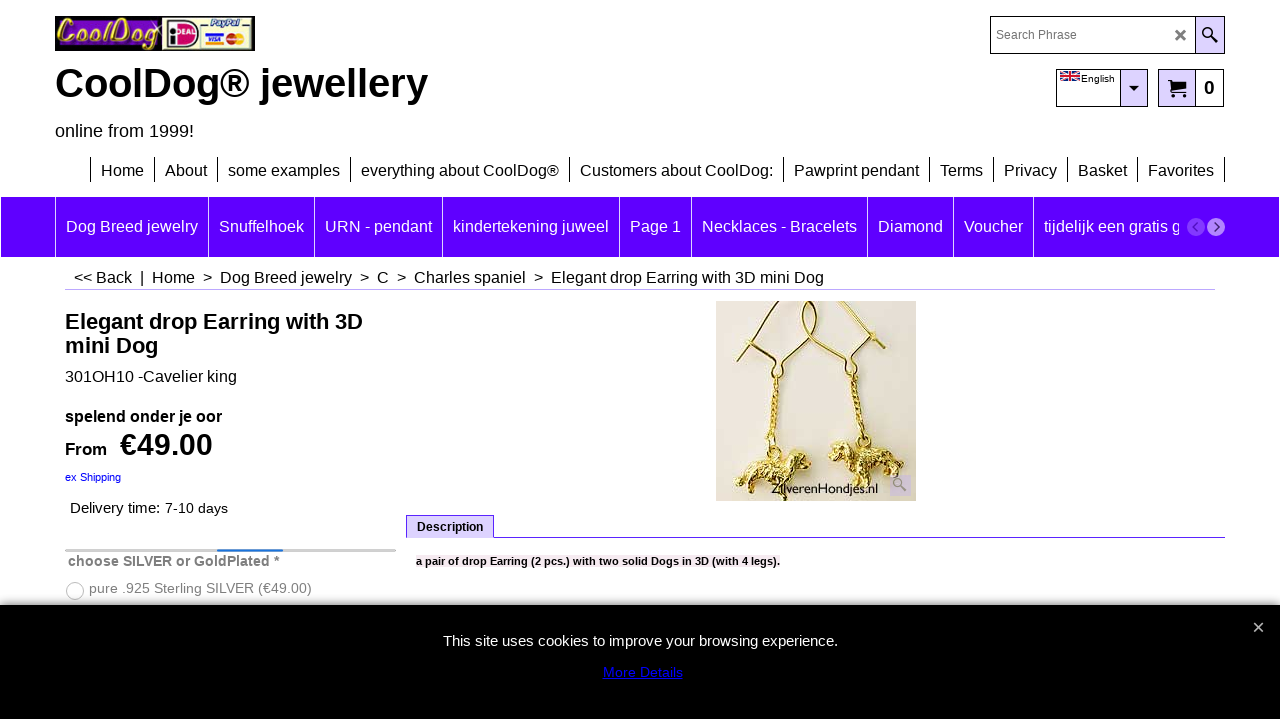

--- FILE ---
content_type: text/html
request_url: https://www.cooldog.nl/contents/lang.html?lmd=44084.792361
body_size: 566
content:
<html><head><meta http-equiv="Content-Type" content="text/html; charset=UTF-8">
<meta name="robots" content="noindex,nofollow,noarchive,nosnippet" />
<script>
var t=parent.tf,d=document;
var lang=d.location.search.replace(/\?lang\=([^\&]*)([&]?.*)/,'$1');
if(lang==d.location.search)lang=t.lang;
d.write('<scr'+'ipt src="'+t.wm.url('lang_'+lang+'.js',t.lmd['index'])+'"></sc'+'ript>');
</script>
</head></html>
<!--
Version tag, please don't remove
$Revision: 45364 $
$HeadURL: svn://3d3-p432/ShopFactory/branches/V14_60/bin/Common%20Files/parseLang/lang.html $ -->


--- FILE ---
content_type: application/javascript
request_url: https://www.cooldog.nl/contents/en-uk/cntyList.js
body_size: 11390
content:
//<script>
function add(c,n) {
var e='00';
if (c.length==4) e=c.substring(0,2);
else if (c.length>4)e=c.substring(0,4);
if (!_loc[e]) {_loc[e]=[];_loc['_idx'+e]={};}
if(!_loc['_idx'+e][c]){
_loc['_idx'+e][c]=true;
var ln=_loc[e].length;
_loc[e][ln]=c;
_loc[e][ln+1]=n;
}
}
var _loc = {
All:["IT01","Abruzzo","BRAC","Acre","AF","Afghanistan","06","Africa","MXAG","Aguascalientes","FR01","Ain","FR02","Aisne","USAL","Alabama","BRAL","Alagoas","AX","Aland Islands","USAK","Alaska","AL","Albania","CAAB","Alberta","EGAL","Alexandria","DZ","Algeria","FR03","Allier","FR04","Alpes-de-Haute-Provence","FR06","Alpes-Maritimes","FRC1","Alsace","BRAP","Amapá","BRAM","Amazonas","AS","American Samoa","AD","Andorra","AO","Angola","AI","Anguilla","AG","Antigua & Barbuda","FR97","Aquitaine","FR07","Ardèche","FR08","Ardennes","AR","Argentina","FR09","Ariège","USAZ","Arizona","USAR","Arkansas","UTA1","Armed Forces Africa(AE)","UTAA","Armed Forces Americas(AA)","UTA2","Armed Forces Canada(AE)","UTA3","Armed Forces Europe(AE)","UTA4","Armed Forces Middle East(AE)","UTAP","Armed Forces Pacific(AP)","AM","Armenia","AW","Aruba","07","Asia","EGAT","Asiut","EGAS","Aswan","FR10","Aube","FR11","Aude","AU","Australia","AUAC","Australian Capital Territory","AT","Austria","FR98","Auvergne","FR12","Aveyron","AZ","Azerbaidjan","AP","Azores","BS","Bahamas","BRBA","Bahia","BH","Bahrain","MXBC","Baja California","MXBS","Baja California Sur","BD","Bangladesh","BB","Barbados","IT02","Basilicata","FR67","Bas-Rhin","EGBH","Beheira","BY","Belarus","BE","Belgium","BZ","Belize","EGBS","Beni Suef","BJ","Benin","BM","Bermuda","BT","Bhutan","BO","Bolivia","BA","Bosnia and Herzegovina","BW","Botswana","FR13","Bouches-du-Rhône","BV","Bouvet Island","BR","Brasil - Brazil","CABC","British Columbia","IO","British Indian Ocean Territory","VG","British Virgin Islands","FRA2","Brittany","BN","Brunei Darussalam","BG","Bulgaria","FRA1","Burgundy","BF","Burkina Faso","BI","Burundi","EGCA","Cairo","IT03","Calabria","USCA","California","FR14","Calvados","KH","Cambodia","CM","Cameroon","IT04","Campania","MXCM","Campeche","CA","Canada","IC","Canary Islands","FR15","Cantal","CV","Cape Verde","KY","Cayman Islands","BRCE","Ceará","CF","Central African Republic","FRA3","Centre","EA","Ceuta and Melilla","TD","Chad","FRA4","Champagne-Ardenne","CD","Channel Islands","FR16","Charente","FR17","Charente-Maritime","FR18","Cher","MXCS","Chiapas","MXCH","Chihuahua","CL","Chile","CN","China","CX","Christmas Island","MXCO","Coahuila","CC","Cocos (Keeling) Islands","MXCL","Colima","CO","Colombia","USCO","Colorado","KM","Comoros","CG","Congo","USCT","Connecticut","CK","Cook Islands","FR19","Corrèze","FR2A","Corse-du-Sud","FRA5","Corsica","CR","Costa Rica","FR21","Côte-dOr","FR22","Côtes-dArmor","FR23","Creuse","HR","Croatia","CU","Cuba","CB","Curacao","CY","Cyprus","CZ","Czech Republic","EGDA","Dakahliya","USDE","Delaware","DK","Denmark","FR79","Deux-Sèvres","USDC","District of Columbia","MXDF","Distrito Federal","BRDF","Distrito Federal","DJ","Djibouti","DM","Dominica","DO","Dominican Republic","FR24","Dordogne","FR25","Doubs","FR26","Drôme","EGDU","Dumiett","MXDG","Durango","EC","Ecuador","EG","Egypt","SV","El Salvador","IT05","Emilia-Romagna","GQ","Equitorial Guinea","ER","Eritrea","BRES","Espírito Santo","FR91","Essonne","EE","Estonia","ET","Ethiopia","FR27","Eure","FR28","Eure-et-Loir","04","Europe","05","European Union","FO","Faeroe Islands","FK","Falkland Islands","EGFA","Fayoum","FJ","Fiji","FR29","Finistère","FI","Finland","USFL","Florida","FR","France","FRA6","Franche-Comté","GF","French Guiana","PF","French Polynesia","TF","French Southern Territories","IT06","Friuli-Venezia Giulia","GA","Gabon","GM","Gambia","FR30","Gard","GE","Georgia","USGA","Georgia","DE","Germany","FR32","Gers","GH","Ghana","EGGH","Gharbiya","GI","Gibraltar","FR33","Gironde","EGGZ","Giza","BRGO","Goiás","GR","Greece","GL","Greenland","GD","Grenada","FR9A","Guadeloupe","GP","Guadeloupe","GU","Guam","MXGT","Guanajuato","GT","Guatemala","GG","Guernsey","MXGR","Guerrero","GN","Guinea","GW","Guinea-Bissau","GY","Guyana","FR9C","Guyane","HT","Haiti","FR2B","Haute-Corse","FR31","Haute-Garonne","FR43","Haute-Loire","FR52","Haute-Marne","FR05","Hautes-Alpes","FR70","Haute-Saône","FR74","Haute-Savoie","FR65","Hautes-Pyrénées","FR87","Haute-Vienne","FR68","Haut-Rhin","FR92","Hauts-de-Seine","USHI","Hawaii","HM","Heard and McDonald Islands ","FR34","Hérault","MXHG","Hidalgo","HN","Honduras","HK","Hong Kong","HU","Hungary","IS","Iceland","USID","Idaho","FRA8","Île-de-France","FR35","Ille-et-Vilaine","USIL","Illinois","IN","India","USIN","Indiana","ID","Indonesia","FR36","Indre","FR37","Indre-et-Loire","USIA","Iowa","IR","Iran","IQ","Iraq","IE","Ireland","FR38","Isère","IM","Isle of Man","EGIS","Ismailiya","IL","Israel","IT","Italy","CI","Ivory Coast (Cote DIvoire)","MXJA","Jalisco","JM","Jamaica","JP","Japan","JE","Jersey","JO","Jordan","FR39","Jura","EGKA","Kafr El-Sheik","EGKL","Kalyobiya","USKS","Kansas","KZ","Kazakhstan","EGKE","Kena","USKY","Kentucky","KE","Kenya","KI","Kiribati","XK","Kosovo","KW","Kuwait","KG","Kyrgyzstan","FR9D","La Réunion","FR40","Landes","FRA9","Languedoc-Roussillon","LA","Laos","LV","Latvia","IT07","Lazio","LB","Lebanon","LS","Lesotho","LR","Liberia","LY","Libya","LI","Liechtenstein","IT08","Liguria","FRB1","Limousin","LT","Lithuania","FR42","Loire","FR44","Loire-Atlantique","FR45","Loiret","FR41","Loir-et-Cher","IT09","Lombardia","FRB2","Lorraine","FR46","Lot","FR47","Lot-et-Garonne","USLA","Louisiana","FR99","Lower Normandy","FR48","Lozère","LU","Luxembourg","EGLC","Luxor City","MO","Macau","MK","Macedonia","MG","Madagascar","USME","Maine","FR49","Maine-et-Loire","MW","Malawi","MY","Malaysia","MV","Maldives","ML","Mali","MT","Malta","FR50","Manche","CAMB","Manitoba","BRMA","Maranhão","IT10","Marche","FR51","Marne","MH","Marshall Islands","FR9B","Martinique","MQ","Martinique","USMD","Maryland","USMA","Massachusetts","BRMT","Mato Grosso","BRMS","Mato Grosso do Sul","EGMA","Matroh","MR","Mauritania","MU","Mauritius","FR53","Mayenne","YT","Mayotte","FR9E","Mayotte","FR54","Meurthe-et-Moselle","FR55","Meuse","MX","Mexico","MXMX","México","USMI","Michigan","MXMI","Michoacán","FM","Micronesia","FRB3","Midi-Pyrénées","BRMG","Minas Gerais","EGMI","Minia","USMN","Minnesota","USMS","Mississippi","USMO","Missouri","MD","Moldavia","IT11","Molise","MC","Monaco","MN","Mongolia","EGMO","Monofiya","USMT","Montana","ME","Montenegro","MS","Montserrat","FR56","Morbihan","MXMO","Morelos","MA","Morocco","FR57","Moselle","MZ","Mozambique","MM","Myanmar","NA","Namibia","NR","Nauru","MXNA","Nayarit","USNE","Nebraska","NP","Nepal","NL","Netherlands","AN","Netherlands Antilles","USNV","Nevada","CANB","New Brunswick","NC","New Caledonia (French)","USNH","New Hampshire","USNJ","New Jersey","USNM","New Mexico","AUNS","New South Wales","EGNV","New Valley","USNY","New York","NZ","New Zealand","CANF","Newfoundland","NI","Nicaragua","FR58","Nièvre","NE","Niger","NG","Nigeria","NU","Niue","FR59","Nord","FRB4","Nord-Pas-de-Calais","NF","Norfolk Island","USNC","North Carolina","USND","North Dakota","KP","North Korea","EGNS","North Sinai","MP","Northern Mariana Islands","AUNT","Northern Territory","CANT","Northwest Territories","NO","Norway","CANS","Nova Scotia","MXNL","Nuevo León","CANU","Nunavut","MXOA","Oaxaca","08","Oceania","USOH","Ohio","FR60","Oise","USOK","Oklahoma","OM","Oman","CAON","Ontario","USOR","Oregon","FR61","Orne","PK","Pakistan","PW","Palau","PS","Palestinian Territory, Occupied","PA","Panama","PG","Papua New Guinea","BRPA","Pará","PY","Paraguay","BRPB","Paraíba","BRPR","Paraná","FR75","Paris","FR62","Pas-de-Calais","FRB5","Pays de la Loire","USPA","Pennsylvania","BRPE","Pernambuco","PE","Peru","PH","Philippines","BRPI","Piauí","FRB6","Picardy","IT12","Piemonte","PN","Pitcairn Island","FRB7","Poitou-Charentes","PL","Poland","EGPS","Port Said","PT","Portugal","CAPE","Prince Edward Island","FRB8","Provence-Alpes-Côte dAzur","MXPU","Puebla","PR","Puerto Rico","IT13","Puglia","FR63","Puy-de-Dôme","FR64","Pyrénées-Atlantiques","FR66","Pyrénées-Orientales","QA","Qatar","CAQC","Quebec","AUQL","Queensland","MXQT","Querétaro","MXQR","Quintana Roo","EGRS","Red Sea","01","Rest of the World","RE","Reunion (French)","USRI","Rhode Island","FR69","Rhône","FRB9","Rhône-Alpes","BRRJ","Rio de Janeiro","BRRN","Rio Grande do Norte","BRRS","Rio Grande do Sul","RO","Romania","BRRO","Rondônia","BRRR","Roraima","RU","Russian Federation","RW","Rwanda","GS","S. Georgia & S. Sandwich Isls.","BL","Saint Barthélemy","SH","Saint Helena","KN","Saint Kitts & Nevis & Anguilla","LC","Saint Lucia","MF","Saint Martin","PM","Saint Pierre and Miquelon","ST","Saint Tome (Sao Tome) and Principe","VC","Saint Vincent and Grenadines","MXSL","San Luis Potosí","SM","San Marino","BRSC","Santa Catarina","BRSP","São Paulo","FR71","Saône-et-Loire","IT14","Sardegna","FR72","Sarthe","CASK","Saskatchewan","SA","Saudi Arabia","FR73","Savoie","XS","Scotland","FR77","Seine-et-Marne","FR76","Seine-Maritime","FR93","Seine-Saint-Denis","SN","Senegal","RS","Serbia","BRSE","Sergipe","SC","Seychelles","EGSH","Sharkiya","IT15","Sicilia","SL","Sierra Leone","MXSI","Sinaloa","SG","Singapore","SK","Slovak Republic","SI","Slovenia","EGSO","Sohag","SB","Solomon Islands","SO","Somalia","FR80","Somme","MXSO","Sonora","ZA","South Africa","03","South America","AUSA","South Australia","USSC","South Carolina","USSD","South Dakota","KR","South Korea","EGSS","South Sinai","ES","Spain","LK","Sri Lanka","SD","Sudan","EGSU","Suez","SR","Suriname","SJ","Svalbard and Jan Mayen Islands","SZ","Swaziland","SE","Sweden","CH","Switzerland","SY","Syria","MXTB","Tabasco","TJ","Tadjikistan","TW","Taiwan","MXTM","Tamaulipas","TZ","Tanzania","FR81","Tarn","FR82","Tarn-et-Garonne","AUTS","Tasmania","USTN","Tennessee","FR90","Territoire de Belfort","USTX","Texas","TH","Thailand","TL","Timor-Leste","MXTL","Tlaxcala","BRTO","Tocantins","TG","Togo","TK","Tokelau","TO","Tonga","IT16","Toscana","IT17","Trentino-Alto Adige","TT","Trinidad and Tobago","TN","Tunisia","TR","Turkey","TM","Turkmenistan","TC","Turks and Caicos Islands","TV","Tuvalu","UG","Uganda","UA","Ukraine","IT18","Umbria","AE","United Arab Emirates","UK","United Kingdom","US","United States","UT","United States (APO/FPO)","UM","United States Minor Outlying Islands","FRA7","Upper Normandy","UY","Uruguay","02","USA and Canada","USUT","Utah","UZ","Uzbekistan","FR94","Val-de-Marne","FR95","Val-dOise","IT19","Valle dAosta","VU","Vanuatu","FR83","Var","VA","Vatican City State","FR84","Vaucluse","FR85","Vendée","IT20","Veneto","VE","Venezuela","MXVE","Veracruz","USVT","Vermont","AUVI","Victoria","FR86","Vienne","VN","Vietnam","VR","Virgin Gorda","VI","Virgin Islands (USA)","USVA","Virginia","FR88","Vosges","WK","Wake Island","WF","Wallis & Futuna Islands","USWA","Washington","USWV","West Virginia","AUWA","Western Australia","WS","Western Samoa","USWI","Wisconsin","USWY","Wyoming","YA","Yap","YE","Yemen","FR89","Yonne","MXYU","Yucatán","CAYT","Yukon","FR78","Yvelines","MXZA","Zacatecas","ZR","Zaire","ZM","Zambia","ZW","Zimbabwe"]
};
for (var i=0,a=_loc['All'],num=a.length; i<num; i+=2) add(a[i],a[i+1]);
if(tf)tf.cntyListLoaded=true;
//</script>
// $Revision: 34675 $// $HeadURL: svn://3d3-p432/ShopFactory/branches/V14_60/bin/Common%20Files/parseLang/cntyList.js $

--- FILE ---
content_type: application/javascript
request_url: https://www.cooldog.nl/contents/en-uk/d90_.js?lmd=44336.735602
body_size: 46107
content:
var tf=(this.name=='dynLoad'?parent.tf:this),core;
//<!--BEGIN_C78E91C8-61BA-447e-B459-F6FE529C7724-->
var LMD='44168.734722';
//<!--END_C78E91C8-61BA-447e-B459-F6FE529C7724-->
if(tf.nametag.get('sig')==tf.wssig||this.name=='price'||this.name=='dynLoad'||tf.content.isInSF()){
var _prc=[
'[base64]',
'[base64]',
'[base64]',
'[base64]',
'[base64]',
'[base64]',
'[base64]',
'[base64]',
'[base64]',
'[base64]',
'[base64]',
'[base64]',
'[base64]',
'[base64]',
'[base64]',
'[base64]',
'[base64]',
'[base64]',
'[base64]',
'[base64]',
'[base64]',
'[base64]',
'[base64]',
'[base64]',
'[base64]',
'[base64]',
'[base64]',
'[base64]',
'[base64]',
'[base64]',
'[base64]',
'[base64]',
'[base64]',
'[base64]',
'[base64]',
'[base64]',
'[base64]',
'[base64]',
'[base64]',
'[base64]',
'[base64]',
'[base64]',
'[base64]',
'[base64]',
'[base64]',
'[base64]',
'[base64]',
'[base64]',
'[base64]',
'[base64]',
'[base64]',
'[base64]',
'[base64]',
'[base64]',
'[base64]',
'[base64]',
'[base64]',
'[base64]',
'[base64]',
'[base64]',
'[base64]',
'[base64]',
'[base64]',
'[base64]',
'[base64]',
'[base64]',
'[base64]',
'[base64]',
'[base64]',
'[base64]',
'[base64]',
'[base64]',
'[base64]',
'[base64]',
'[base64]',
'[base64]',
'[base64]',
'[base64]',
'[base64]',
'[base64]',
'[base64]',
'[base64]',
'[base64]',
'[base64]',
'[base64]',
'[base64]',
'[base64]',
'[base64]',
'[base64]',
'[base64]',
'[base64]',
'[base64]',
'[base64]',
'[base64]',
'[base64]',
'[base64]',
'[base64]',
'[base64]',
'[base64]',
'[base64]',
'[base64]',
'[base64]',
'[base64]',
'[base64]',
'[base64]',
'[base64]',
'[base64]',
'[base64]',
'[base64]',
'[base64]',
'[base64]',
'[base64]',
'[base64]',
'[base64]',
'[base64]',
'[base64]',
'[base64]',
'[base64]',
'[base64]',
'[base64]',
'[base64]',
'[base64]',
'[base64]',
'[base64]',
'[base64]',
'[base64]',
'[base64]',
'[base64]',
'[base64]',
'[base64]',
'[base64]',
'[base64]',
'[base64]',
'[base64]',
'[base64]',
'[base64]',
'[base64]',
'[base64]',
'[base64]'];
var qsStkQry='qry=&h=773716D65B959457A29FD320D02965F760AE1805&id=6EFC194173A9F7199DD7010ED2F9D13E0D053629'.split('&h=');
qsStkQry=qsStkQry[0].replace(/\+/g,'%2b').replace(/&/g,'%26')+'&h='+qsStkQry[1];
tf.content.dynLoadPrice('en-uk/d90_',_prc,true,tf.isInSF()?null:function(id){if(tf.core.endload)tf.core.endload(id);else {try{if(parent.endload)parent.endload(id);}catch(e){}}},tf.wm.jfile('d90_.js'),qsStkQry);
}
function checkpagedate(){
var p=tf.content;
if(p&&typeof(p.LMD)=='string'&&p.LMD!=''&&'d90_.js'.replace(/(_|\.js)/g,'')==tf.wm.jfile(p.location.href).replace(/(_|\.html)/g,'')){
if(LMD!=p.LMD)p.location.replace(tf.wm.url('d90.html',LMD,1));
}else setTimeout("checkpagedate()",200);
}
if(this.name!='dynamic'&&this.name!='dynLoad'){checkpagedate();}
var loaded=true;
// Version tag, please don't remove
// $Revision: 31731 $
// $HeadURL: svn://3d3-p432/ShopFactory/branches/V14_60/bin/SFXTemplates/Themes/SFX-BASE-AA_1/Pages/SFX-Content_1/prices.js $